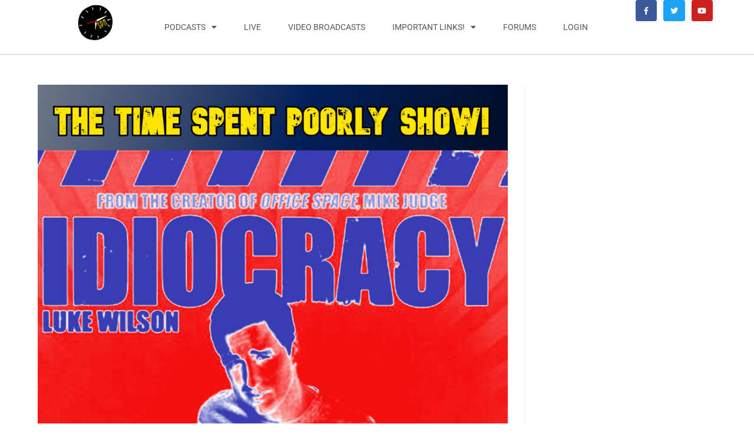

--- FILE ---
content_type: text/html; charset=UTF-8
request_url: https://timespentpoorly.com/tag/drive-in-theaters/
body_size: 14006
content:
<!DOCTYPE html>
<html class="html" lang="en-US">
<head>
	<meta charset="UTF-8">
	<link rel="profile" href="https://gmpg.org/xfn/11">

	<meta name='robots' content='index, follow, max-image-preview:large, max-snippet:-1, max-video-preview:-1' />
	<style>img:is([sizes="auto" i], [sizes^="auto," i]) { contain-intrinsic-size: 3000px 1500px }</style>
	<meta name="viewport" content="width=device-width, initial-scale=1">
	<!-- This site is optimized with the Yoast SEO plugin v25.2 - https://yoast.com/wordpress/plugins/seo/ -->
	<title>drive in theaters Archives - Time Spent Poorly Network</title>
	<link rel="canonical" href="https://timespentpoorly.com/tag/drive-in-theaters/" />
	<meta property="og:locale" content="en_US" />
	<meta property="og:type" content="article" />
	<meta property="og:title" content="drive in theaters Archives - Time Spent Poorly Network" />
	<meta property="og:url" content="https://timespentpoorly.com/tag/drive-in-theaters/" />
	<meta property="og:site_name" content="Time Spent Poorly Network" />
	<meta name="twitter:card" content="summary_large_image" />
	<meta name="twitter:site" content="@basementboyz2" />
	<script type="application/ld+json" class="yoast-schema-graph">{"@context":"https://schema.org","@graph":[{"@type":"CollectionPage","@id":"https://timespentpoorly.com/tag/drive-in-theaters/","url":"https://timespentpoorly.com/tag/drive-in-theaters/","name":"drive in theaters Archives - Time Spent Poorly Network","isPartOf":{"@id":"https://timespentpoorly.com/#website"},"primaryImageOfPage":{"@id":"https://timespentpoorly.com/tag/drive-in-theaters/#primaryimage"},"image":{"@id":"https://timespentpoorly.com/tag/drive-in-theaters/#primaryimage"},"thumbnailUrl":"https://timespentpoorly.com/wp-content/uploads/2020/06/hope-poster-1.jpg","breadcrumb":{"@id":"https://timespentpoorly.com/tag/drive-in-theaters/#breadcrumb"},"inLanguage":"en-US"},{"@type":"ImageObject","inLanguage":"en-US","@id":"https://timespentpoorly.com/tag/drive-in-theaters/#primaryimage","url":"https://timespentpoorly.com/wp-content/uploads/2020/06/hope-poster-1.jpg","contentUrl":"https://timespentpoorly.com/wp-content/uploads/2020/06/hope-poster-1.jpg","width":1080,"height":1080},{"@type":"BreadcrumbList","@id":"https://timespentpoorly.com/tag/drive-in-theaters/#breadcrumb","itemListElement":[{"@type":"ListItem","position":1,"name":"Home","item":"https://timespentpoorly.com/"},{"@type":"ListItem","position":2,"name":"drive in theaters"}]},{"@type":"WebSite","@id":"https://timespentpoorly.com/#website","url":"https://timespentpoorly.com/","name":"Time Spent Poorly","description":"Idaho&#039;s First Comedy Podcast Network","publisher":{"@id":"https://timespentpoorly.com/#organization"},"potentialAction":[{"@type":"SearchAction","target":{"@type":"EntryPoint","urlTemplate":"https://timespentpoorly.com/?s={search_term_string}"},"query-input":{"@type":"PropertyValueSpecification","valueRequired":true,"valueName":"search_term_string"}}],"inLanguage":"en-US"},{"@type":"Organization","@id":"https://timespentpoorly.com/#organization","name":"Time Spent Poorly Network","url":"https://timespentpoorly.com/","logo":{"@type":"ImageObject","inLanguage":"en-US","@id":"https://timespentpoorly.com/#/schema/logo/image/","url":"https://timespentpoorly.com/wp-content/uploads/2020/04/TSPNLOGO2.png","contentUrl":"https://timespentpoorly.com/wp-content/uploads/2020/04/TSPNLOGO2.png","width":1400,"height":1400,"caption":"Time Spent Poorly Network"},"image":{"@id":"https://timespentpoorly.com/#/schema/logo/image/"},"sameAs":["https://m.facebook.com/timespentpoorlynetwork/?tsid=0.7170411081336909&amp;amp;amp;source=result","https://x.com/basementboyz2"]}]}</script>
	<!-- / Yoast SEO plugin. -->


<link rel="alternate" type="application/rss+xml" title="Time Spent Poorly Network &raquo; Feed" href="https://timespentpoorly.com/feed/" />
<link rel="alternate" type="application/rss+xml" title="Time Spent Poorly Network &raquo; Comments Feed" href="https://timespentpoorly.com/comments/feed/" />
<link rel="alternate" type="application/rss+xml" title="Time Spent Poorly Network &raquo; drive in theaters Tag Feed" href="https://timespentpoorly.com/tag/drive-in-theaters/feed/" />
		<!-- This site uses the Google Analytics by ExactMetrics plugin v8.5.3 - Using Analytics tracking - https://www.exactmetrics.com/ -->
		<!-- Note: ExactMetrics is not currently configured on this site. The site owner needs to authenticate with Google Analytics in the ExactMetrics settings panel. -->
					<!-- No tracking code set -->
				<!-- / Google Analytics by ExactMetrics -->
		<script>
window._wpemojiSettings = {"baseUrl":"https:\/\/s.w.org\/images\/core\/emoji\/16.0.1\/72x72\/","ext":".png","svgUrl":"https:\/\/s.w.org\/images\/core\/emoji\/16.0.1\/svg\/","svgExt":".svg","source":{"concatemoji":"https:\/\/timespentpoorly.com\/wp-includes\/js\/wp-emoji-release.min.js?ver=6.8.3"}};
/*! This file is auto-generated */
!function(s,n){var o,i,e;function c(e){try{var t={supportTests:e,timestamp:(new Date).valueOf()};sessionStorage.setItem(o,JSON.stringify(t))}catch(e){}}function p(e,t,n){e.clearRect(0,0,e.canvas.width,e.canvas.height),e.fillText(t,0,0);var t=new Uint32Array(e.getImageData(0,0,e.canvas.width,e.canvas.height).data),a=(e.clearRect(0,0,e.canvas.width,e.canvas.height),e.fillText(n,0,0),new Uint32Array(e.getImageData(0,0,e.canvas.width,e.canvas.height).data));return t.every(function(e,t){return e===a[t]})}function u(e,t){e.clearRect(0,0,e.canvas.width,e.canvas.height),e.fillText(t,0,0);for(var n=e.getImageData(16,16,1,1),a=0;a<n.data.length;a++)if(0!==n.data[a])return!1;return!0}function f(e,t,n,a){switch(t){case"flag":return n(e,"\ud83c\udff3\ufe0f\u200d\u26a7\ufe0f","\ud83c\udff3\ufe0f\u200b\u26a7\ufe0f")?!1:!n(e,"\ud83c\udde8\ud83c\uddf6","\ud83c\udde8\u200b\ud83c\uddf6")&&!n(e,"\ud83c\udff4\udb40\udc67\udb40\udc62\udb40\udc65\udb40\udc6e\udb40\udc67\udb40\udc7f","\ud83c\udff4\u200b\udb40\udc67\u200b\udb40\udc62\u200b\udb40\udc65\u200b\udb40\udc6e\u200b\udb40\udc67\u200b\udb40\udc7f");case"emoji":return!a(e,"\ud83e\udedf")}return!1}function g(e,t,n,a){var r="undefined"!=typeof WorkerGlobalScope&&self instanceof WorkerGlobalScope?new OffscreenCanvas(300,150):s.createElement("canvas"),o=r.getContext("2d",{willReadFrequently:!0}),i=(o.textBaseline="top",o.font="600 32px Arial",{});return e.forEach(function(e){i[e]=t(o,e,n,a)}),i}function t(e){var t=s.createElement("script");t.src=e,t.defer=!0,s.head.appendChild(t)}"undefined"!=typeof Promise&&(o="wpEmojiSettingsSupports",i=["flag","emoji"],n.supports={everything:!0,everythingExceptFlag:!0},e=new Promise(function(e){s.addEventListener("DOMContentLoaded",e,{once:!0})}),new Promise(function(t){var n=function(){try{var e=JSON.parse(sessionStorage.getItem(o));if("object"==typeof e&&"number"==typeof e.timestamp&&(new Date).valueOf()<e.timestamp+604800&&"object"==typeof e.supportTests)return e.supportTests}catch(e){}return null}();if(!n){if("undefined"!=typeof Worker&&"undefined"!=typeof OffscreenCanvas&&"undefined"!=typeof URL&&URL.createObjectURL&&"undefined"!=typeof Blob)try{var e="postMessage("+g.toString()+"("+[JSON.stringify(i),f.toString(),p.toString(),u.toString()].join(",")+"));",a=new Blob([e],{type:"text/javascript"}),r=new Worker(URL.createObjectURL(a),{name:"wpTestEmojiSupports"});return void(r.onmessage=function(e){c(n=e.data),r.terminate(),t(n)})}catch(e){}c(n=g(i,f,p,u))}t(n)}).then(function(e){for(var t in e)n.supports[t]=e[t],n.supports.everything=n.supports.everything&&n.supports[t],"flag"!==t&&(n.supports.everythingExceptFlag=n.supports.everythingExceptFlag&&n.supports[t]);n.supports.everythingExceptFlag=n.supports.everythingExceptFlag&&!n.supports.flag,n.DOMReady=!1,n.readyCallback=function(){n.DOMReady=!0}}).then(function(){return e}).then(function(){var e;n.supports.everything||(n.readyCallback(),(e=n.source||{}).concatemoji?t(e.concatemoji):e.wpemoji&&e.twemoji&&(t(e.twemoji),t(e.wpemoji)))}))}((window,document),window._wpemojiSettings);
</script>
		<style type="text/css">

						.mejs-controls, .mejs-mediaelement {
				background: #c9c9c9 !important;
			}
			
			
						.mejs-container * {
				color: #ffffff !important;
			}
			
						.mejs-controls button {
				color: #0a0a0a !important;
			}
			
						.mejs-controls .mejs-time-rail .mejs-time-total {
				background: #0a0a0a !important;
			}
			
						.mejs-controls .mejs-time-rail .mejs-time-current {
				background: #308728 !important;
			}
			
			
			
						.mejs-controls .mejs-horizontal-volume-slider .mejs-horizontal-volume-current {
				background: #308728 !important;
			}
			
		</style>
		<style id='wp-emoji-styles-inline-css'>

	img.wp-smiley, img.emoji {
		display: inline !important;
		border: none !important;
		box-shadow: none !important;
		height: 1em !important;
		width: 1em !important;
		margin: 0 0.07em !important;
		vertical-align: -0.1em !important;
		background: none !important;
		padding: 0 !important;
	}
</style>
<link rel='stylesheet' id='wp-block-library-css' href='https://timespentpoorly.com/wp-includes/css/dist/block-library/style.min.css?ver=6.8.3' media='all' />
<style id='wp-block-library-theme-inline-css'>
.wp-block-audio :where(figcaption){color:#555;font-size:13px;text-align:center}.is-dark-theme .wp-block-audio :where(figcaption){color:#ffffffa6}.wp-block-audio{margin:0 0 1em}.wp-block-code{border:1px solid #ccc;border-radius:4px;font-family:Menlo,Consolas,monaco,monospace;padding:.8em 1em}.wp-block-embed :where(figcaption){color:#555;font-size:13px;text-align:center}.is-dark-theme .wp-block-embed :where(figcaption){color:#ffffffa6}.wp-block-embed{margin:0 0 1em}.blocks-gallery-caption{color:#555;font-size:13px;text-align:center}.is-dark-theme .blocks-gallery-caption{color:#ffffffa6}:root :where(.wp-block-image figcaption){color:#555;font-size:13px;text-align:center}.is-dark-theme :root :where(.wp-block-image figcaption){color:#ffffffa6}.wp-block-image{margin:0 0 1em}.wp-block-pullquote{border-bottom:4px solid;border-top:4px solid;color:currentColor;margin-bottom:1.75em}.wp-block-pullquote cite,.wp-block-pullquote footer,.wp-block-pullquote__citation{color:currentColor;font-size:.8125em;font-style:normal;text-transform:uppercase}.wp-block-quote{border-left:.25em solid;margin:0 0 1.75em;padding-left:1em}.wp-block-quote cite,.wp-block-quote footer{color:currentColor;font-size:.8125em;font-style:normal;position:relative}.wp-block-quote:where(.has-text-align-right){border-left:none;border-right:.25em solid;padding-left:0;padding-right:1em}.wp-block-quote:where(.has-text-align-center){border:none;padding-left:0}.wp-block-quote.is-large,.wp-block-quote.is-style-large,.wp-block-quote:where(.is-style-plain){border:none}.wp-block-search .wp-block-search__label{font-weight:700}.wp-block-search__button{border:1px solid #ccc;padding:.375em .625em}:where(.wp-block-group.has-background){padding:1.25em 2.375em}.wp-block-separator.has-css-opacity{opacity:.4}.wp-block-separator{border:none;border-bottom:2px solid;margin-left:auto;margin-right:auto}.wp-block-separator.has-alpha-channel-opacity{opacity:1}.wp-block-separator:not(.is-style-wide):not(.is-style-dots){width:100px}.wp-block-separator.has-background:not(.is-style-dots){border-bottom:none;height:1px}.wp-block-separator.has-background:not(.is-style-wide):not(.is-style-dots){height:2px}.wp-block-table{margin:0 0 1em}.wp-block-table td,.wp-block-table th{word-break:normal}.wp-block-table :where(figcaption){color:#555;font-size:13px;text-align:center}.is-dark-theme .wp-block-table :where(figcaption){color:#ffffffa6}.wp-block-video :where(figcaption){color:#555;font-size:13px;text-align:center}.is-dark-theme .wp-block-video :where(figcaption){color:#ffffffa6}.wp-block-video{margin:0 0 1em}:root :where(.wp-block-template-part.has-background){margin-bottom:0;margin-top:0;padding:1.25em 2.375em}
</style>
<style id='classic-theme-styles-inline-css'>
/*! This file is auto-generated */
.wp-block-button__link{color:#fff;background-color:#32373c;border-radius:9999px;box-shadow:none;text-decoration:none;padding:calc(.667em + 2px) calc(1.333em + 2px);font-size:1.125em}.wp-block-file__button{background:#32373c;color:#fff;text-decoration:none}
</style>
<style id='create-block-castos-transcript-style-inline-css'>
:root{--castos-transcript--panel-bg:#f3f3f4}.ssp-transcript input[type=checkbox]{opacity:0;position:absolute;z-index:-1}.ssp-transcript .row{display:flex}.ssp-transcript .row .col{flex:1}.ssp-transcript .tabs{overflow:hidden}.ssp-transcript .tab{overflow:hidden;width:100%}.ssp-transcript .tab-label{background:var(--castos-transcript--panel-bg);cursor:pointer;display:flex;font-weight:700;justify-content:space-between;margin:0;padding:1em}.ssp-transcript .tab-label:hover{filter:brightness(95%)}.ssp-transcript .tab-label:after{content:"❯";text-align:center;transition:all .35s;width:1em}.ssp-transcript .tab-content{background:#fff;max-height:0;padding:0 1em;transition:all .35s}.ssp-transcript .tab-close{background:var(--castos-transcript--panel-bg);cursor:pointer;display:flex;font-size:.75em;justify-content:flex-end;padding:1em}.ssp-transcript .tab-close:hover,.ssp-transcript input:checked+.tab-label{filter:brightness(95%)}.ssp-transcript input:checked+.tab-label:after{transform:rotate(90deg)}.ssp-transcript input:checked~.tab-content{max-height:none;padding:1em}

</style>
<style id='global-styles-inline-css'>
:root{--wp--preset--aspect-ratio--square: 1;--wp--preset--aspect-ratio--4-3: 4/3;--wp--preset--aspect-ratio--3-4: 3/4;--wp--preset--aspect-ratio--3-2: 3/2;--wp--preset--aspect-ratio--2-3: 2/3;--wp--preset--aspect-ratio--16-9: 16/9;--wp--preset--aspect-ratio--9-16: 9/16;--wp--preset--color--black: #000000;--wp--preset--color--cyan-bluish-gray: #abb8c3;--wp--preset--color--white: #ffffff;--wp--preset--color--pale-pink: #f78da7;--wp--preset--color--vivid-red: #cf2e2e;--wp--preset--color--luminous-vivid-orange: #ff6900;--wp--preset--color--luminous-vivid-amber: #fcb900;--wp--preset--color--light-green-cyan: #7bdcb5;--wp--preset--color--vivid-green-cyan: #00d084;--wp--preset--color--pale-cyan-blue: #8ed1fc;--wp--preset--color--vivid-cyan-blue: #0693e3;--wp--preset--color--vivid-purple: #9b51e0;--wp--preset--gradient--vivid-cyan-blue-to-vivid-purple: linear-gradient(135deg,rgba(6,147,227,1) 0%,rgb(155,81,224) 100%);--wp--preset--gradient--light-green-cyan-to-vivid-green-cyan: linear-gradient(135deg,rgb(122,220,180) 0%,rgb(0,208,130) 100%);--wp--preset--gradient--luminous-vivid-amber-to-luminous-vivid-orange: linear-gradient(135deg,rgba(252,185,0,1) 0%,rgba(255,105,0,1) 100%);--wp--preset--gradient--luminous-vivid-orange-to-vivid-red: linear-gradient(135deg,rgba(255,105,0,1) 0%,rgb(207,46,46) 100%);--wp--preset--gradient--very-light-gray-to-cyan-bluish-gray: linear-gradient(135deg,rgb(238,238,238) 0%,rgb(169,184,195) 100%);--wp--preset--gradient--cool-to-warm-spectrum: linear-gradient(135deg,rgb(74,234,220) 0%,rgb(151,120,209) 20%,rgb(207,42,186) 40%,rgb(238,44,130) 60%,rgb(251,105,98) 80%,rgb(254,248,76) 100%);--wp--preset--gradient--blush-light-purple: linear-gradient(135deg,rgb(255,206,236) 0%,rgb(152,150,240) 100%);--wp--preset--gradient--blush-bordeaux: linear-gradient(135deg,rgb(254,205,165) 0%,rgb(254,45,45) 50%,rgb(107,0,62) 100%);--wp--preset--gradient--luminous-dusk: linear-gradient(135deg,rgb(255,203,112) 0%,rgb(199,81,192) 50%,rgb(65,88,208) 100%);--wp--preset--gradient--pale-ocean: linear-gradient(135deg,rgb(255,245,203) 0%,rgb(182,227,212) 50%,rgb(51,167,181) 100%);--wp--preset--gradient--electric-grass: linear-gradient(135deg,rgb(202,248,128) 0%,rgb(113,206,126) 100%);--wp--preset--gradient--midnight: linear-gradient(135deg,rgb(2,3,129) 0%,rgb(40,116,252) 100%);--wp--preset--font-size--small: 13px;--wp--preset--font-size--medium: 20px;--wp--preset--font-size--large: 36px;--wp--preset--font-size--x-large: 42px;--wp--preset--spacing--20: 0.44rem;--wp--preset--spacing--30: 0.67rem;--wp--preset--spacing--40: 1rem;--wp--preset--spacing--50: 1.5rem;--wp--preset--spacing--60: 2.25rem;--wp--preset--spacing--70: 3.38rem;--wp--preset--spacing--80: 5.06rem;--wp--preset--shadow--natural: 6px 6px 9px rgba(0, 0, 0, 0.2);--wp--preset--shadow--deep: 12px 12px 50px rgba(0, 0, 0, 0.4);--wp--preset--shadow--sharp: 6px 6px 0px rgba(0, 0, 0, 0.2);--wp--preset--shadow--outlined: 6px 6px 0px -3px rgba(255, 255, 255, 1), 6px 6px rgba(0, 0, 0, 1);--wp--preset--shadow--crisp: 6px 6px 0px rgba(0, 0, 0, 1);}:where(.is-layout-flex){gap: 0.5em;}:where(.is-layout-grid){gap: 0.5em;}body .is-layout-flex{display: flex;}.is-layout-flex{flex-wrap: wrap;align-items: center;}.is-layout-flex > :is(*, div){margin: 0;}body .is-layout-grid{display: grid;}.is-layout-grid > :is(*, div){margin: 0;}:where(.wp-block-columns.is-layout-flex){gap: 2em;}:where(.wp-block-columns.is-layout-grid){gap: 2em;}:where(.wp-block-post-template.is-layout-flex){gap: 1.25em;}:where(.wp-block-post-template.is-layout-grid){gap: 1.25em;}.has-black-color{color: var(--wp--preset--color--black) !important;}.has-cyan-bluish-gray-color{color: var(--wp--preset--color--cyan-bluish-gray) !important;}.has-white-color{color: var(--wp--preset--color--white) !important;}.has-pale-pink-color{color: var(--wp--preset--color--pale-pink) !important;}.has-vivid-red-color{color: var(--wp--preset--color--vivid-red) !important;}.has-luminous-vivid-orange-color{color: var(--wp--preset--color--luminous-vivid-orange) !important;}.has-luminous-vivid-amber-color{color: var(--wp--preset--color--luminous-vivid-amber) !important;}.has-light-green-cyan-color{color: var(--wp--preset--color--light-green-cyan) !important;}.has-vivid-green-cyan-color{color: var(--wp--preset--color--vivid-green-cyan) !important;}.has-pale-cyan-blue-color{color: var(--wp--preset--color--pale-cyan-blue) !important;}.has-vivid-cyan-blue-color{color: var(--wp--preset--color--vivid-cyan-blue) !important;}.has-vivid-purple-color{color: var(--wp--preset--color--vivid-purple) !important;}.has-black-background-color{background-color: var(--wp--preset--color--black) !important;}.has-cyan-bluish-gray-background-color{background-color: var(--wp--preset--color--cyan-bluish-gray) !important;}.has-white-background-color{background-color: var(--wp--preset--color--white) !important;}.has-pale-pink-background-color{background-color: var(--wp--preset--color--pale-pink) !important;}.has-vivid-red-background-color{background-color: var(--wp--preset--color--vivid-red) !important;}.has-luminous-vivid-orange-background-color{background-color: var(--wp--preset--color--luminous-vivid-orange) !important;}.has-luminous-vivid-amber-background-color{background-color: var(--wp--preset--color--luminous-vivid-amber) !important;}.has-light-green-cyan-background-color{background-color: var(--wp--preset--color--light-green-cyan) !important;}.has-vivid-green-cyan-background-color{background-color: var(--wp--preset--color--vivid-green-cyan) !important;}.has-pale-cyan-blue-background-color{background-color: var(--wp--preset--color--pale-cyan-blue) !important;}.has-vivid-cyan-blue-background-color{background-color: var(--wp--preset--color--vivid-cyan-blue) !important;}.has-vivid-purple-background-color{background-color: var(--wp--preset--color--vivid-purple) !important;}.has-black-border-color{border-color: var(--wp--preset--color--black) !important;}.has-cyan-bluish-gray-border-color{border-color: var(--wp--preset--color--cyan-bluish-gray) !important;}.has-white-border-color{border-color: var(--wp--preset--color--white) !important;}.has-pale-pink-border-color{border-color: var(--wp--preset--color--pale-pink) !important;}.has-vivid-red-border-color{border-color: var(--wp--preset--color--vivid-red) !important;}.has-luminous-vivid-orange-border-color{border-color: var(--wp--preset--color--luminous-vivid-orange) !important;}.has-luminous-vivid-amber-border-color{border-color: var(--wp--preset--color--luminous-vivid-amber) !important;}.has-light-green-cyan-border-color{border-color: var(--wp--preset--color--light-green-cyan) !important;}.has-vivid-green-cyan-border-color{border-color: var(--wp--preset--color--vivid-green-cyan) !important;}.has-pale-cyan-blue-border-color{border-color: var(--wp--preset--color--pale-cyan-blue) !important;}.has-vivid-cyan-blue-border-color{border-color: var(--wp--preset--color--vivid-cyan-blue) !important;}.has-vivid-purple-border-color{border-color: var(--wp--preset--color--vivid-purple) !important;}.has-vivid-cyan-blue-to-vivid-purple-gradient-background{background: var(--wp--preset--gradient--vivid-cyan-blue-to-vivid-purple) !important;}.has-light-green-cyan-to-vivid-green-cyan-gradient-background{background: var(--wp--preset--gradient--light-green-cyan-to-vivid-green-cyan) !important;}.has-luminous-vivid-amber-to-luminous-vivid-orange-gradient-background{background: var(--wp--preset--gradient--luminous-vivid-amber-to-luminous-vivid-orange) !important;}.has-luminous-vivid-orange-to-vivid-red-gradient-background{background: var(--wp--preset--gradient--luminous-vivid-orange-to-vivid-red) !important;}.has-very-light-gray-to-cyan-bluish-gray-gradient-background{background: var(--wp--preset--gradient--very-light-gray-to-cyan-bluish-gray) !important;}.has-cool-to-warm-spectrum-gradient-background{background: var(--wp--preset--gradient--cool-to-warm-spectrum) !important;}.has-blush-light-purple-gradient-background{background: var(--wp--preset--gradient--blush-light-purple) !important;}.has-blush-bordeaux-gradient-background{background: var(--wp--preset--gradient--blush-bordeaux) !important;}.has-luminous-dusk-gradient-background{background: var(--wp--preset--gradient--luminous-dusk) !important;}.has-pale-ocean-gradient-background{background: var(--wp--preset--gradient--pale-ocean) !important;}.has-electric-grass-gradient-background{background: var(--wp--preset--gradient--electric-grass) !important;}.has-midnight-gradient-background{background: var(--wp--preset--gradient--midnight) !important;}.has-small-font-size{font-size: var(--wp--preset--font-size--small) !important;}.has-medium-font-size{font-size: var(--wp--preset--font-size--medium) !important;}.has-large-font-size{font-size: var(--wp--preset--font-size--large) !important;}.has-x-large-font-size{font-size: var(--wp--preset--font-size--x-large) !important;}
:where(.wp-block-post-template.is-layout-flex){gap: 1.25em;}:where(.wp-block-post-template.is-layout-grid){gap: 1.25em;}
:where(.wp-block-columns.is-layout-flex){gap: 2em;}:where(.wp-block-columns.is-layout-grid){gap: 2em;}
:root :where(.wp-block-pullquote){font-size: 1.5em;line-height: 1.6;}
</style>
<link rel='stylesheet' id='titan-adminbar-styles-css' href='https://timespentpoorly.com/wp-content/plugins/anti-spam/assets/css/admin-bar.css?ver=7.3.5' media='all' />
<link rel='stylesheet' id='dashicons-css' href='https://timespentpoorly.com/wp-includes/css/dashicons.min.css?ver=6.8.3' media='all' />
<link rel='stylesheet' id='media_player_style_kit-frontend-css' href='https://timespentpoorly.com/wp-content/plugins/media-player-style-kit/assets/css/frontend.css?ver=1.0.1' media='all' />
<link rel='stylesheet' id='wpemfb-lightbox-css' href='https://timespentpoorly.com/wp-content/plugins/wp-embed-facebook/templates/lightbox/css/lightbox.css?ver=3.1.2' media='all' />
<link rel='stylesheet' id='font-awesome-css' href='https://timespentpoorly.com/wp-content/themes/oceanwp/assets/fonts/fontawesome/css/all.min.css?ver=6.4.2' media='all' />
<link rel='stylesheet' id='simple-line-icons-css' href='https://timespentpoorly.com/wp-content/themes/oceanwp/assets/css/third/simple-line-icons.min.css?ver=2.4.0' media='all' />
<link rel='stylesheet' id='oceanwp-style-css' href='https://timespentpoorly.com/wp-content/themes/oceanwp/assets/css/style.min.css?ver=3.5.3' media='all' />
<link rel='stylesheet' id='element-ui-css' href='https://timespentpoorly.com/wp-content/plugins/webinane-commerce/assets/css/element-ui.css?ver=2.2.1' media='all' />
<link rel='stylesheet' id='wpcm-bootstrap-css' href='https://timespentpoorly.com/wp-content/plugins/webinane-commerce/assets/css/bootstrap.min.css?ver=2.2.1' media='all' />
<link rel='stylesheet' id='wpcommerce_main-css' href='https://timespentpoorly.com/wp-content/plugins/webinane-commerce/assets/css/main.css?ver=2.2.1' media='all' />
<link rel='stylesheet' id='wpcommerce_style-css' href='https://timespentpoorly.com/wp-content/plugins/webinane-commerce/assets/css/style.css?ver=2.2.1' media='all' />
<link rel='stylesheet' id='wpcommerce_responsive-css' href='https://timespentpoorly.com/wp-content/plugins/webinane-commerce/assets/css/responsive.css?ver=2.2.1' media='all' />
<link rel='stylesheet' id='elementor-frontend-css' href='https://timespentpoorly.com/wp-content/plugins/elementor/assets/css/frontend.min.css?ver=3.29.0' media='all' />
<link rel='stylesheet' id='widget-image-css' href='https://timespentpoorly.com/wp-content/plugins/elementor/assets/css/widget-image.min.css?ver=3.29.0' media='all' />
<link rel='stylesheet' id='widget-nav-menu-css' href='https://timespentpoorly.com/wp-content/plugins/elementor-pro/assets/css/widget-nav-menu.min.css?ver=3.29.0' media='all' />
<link rel='stylesheet' id='widget-social-icons-css' href='https://timespentpoorly.com/wp-content/plugins/elementor/assets/css/widget-social-icons.min.css?ver=3.29.0' media='all' />
<link rel='stylesheet' id='e-apple-webkit-css' href='https://timespentpoorly.com/wp-content/plugins/elementor/assets/css/conditionals/apple-webkit.min.css?ver=3.29.0' media='all' />
<link rel='stylesheet' id='e-sticky-css' href='https://timespentpoorly.com/wp-content/plugins/elementor-pro/assets/css/modules/sticky.min.css?ver=3.29.0' media='all' />
<link rel='stylesheet' id='elementor-icons-css' href='https://timespentpoorly.com/wp-content/plugins/elementor/assets/lib/eicons/css/elementor-icons.min.css?ver=5.40.0' media='all' />
<link rel='stylesheet' id='elementor-post-3099-css' href='https://timespentpoorly.com/wp-content/uploads/elementor/css/post-3099.css?ver=1748375973' media='all' />
<link rel='stylesheet' id='font-awesome-5-all-css' href='https://timespentpoorly.com/wp-content/plugins/elementor/assets/lib/font-awesome/css/all.min.css?ver=3.29.0' media='all' />
<link rel='stylesheet' id='font-awesome-4-shim-css' href='https://timespentpoorly.com/wp-content/plugins/elementor/assets/lib/font-awesome/css/v4-shims.min.css?ver=3.29.0' media='all' />
<link rel='stylesheet' id='elementor-post-1140-css' href='https://timespentpoorly.com/wp-content/uploads/elementor/css/post-1140.css?ver=1748375973' media='all' />
<link rel='stylesheet' id='ssp-castos-player-css' href='https://timespentpoorly.com/wp-content/plugins/seriously-simple-podcasting/assets/css/castos-player.min.css?ver=3.10.3' media='all' />
<link rel='stylesheet' id='ssp-subscribe-buttons-css' href='https://timespentpoorly.com/wp-content/plugins/seriously-simple-podcasting/assets/css/subscribe-buttons.css?ver=3.10.3' media='all' />
<link rel='stylesheet' id='__EPYT__style-css' href='https://timespentpoorly.com/wp-content/plugins/youtube-embed-plus/styles/ytprefs.min.css?ver=14.2.2' media='all' />
<style id='__EPYT__style-inline-css'>

                .epyt-gallery-thumb {
                        width: 25%;
                }
                
</style>
<link rel='stylesheet' id='elementor-gf-local-roboto-css' href='https://timespentpoorly.com/wp-content/uploads/elementor/google-fonts/css/roboto.css?ver=1748375958' media='all' />
<link rel='stylesheet' id='elementor-gf-local-robotoslab-css' href='https://timespentpoorly.com/wp-content/uploads/elementor/google-fonts/css/robotoslab.css?ver=1748375970' media='all' />
<link rel='stylesheet' id='elementor-icons-shared-0-css' href='https://timespentpoorly.com/wp-content/plugins/elementor/assets/lib/font-awesome/css/fontawesome.min.css?ver=5.15.3' media='all' />
<link rel='stylesheet' id='elementor-icons-fa-solid-css' href='https://timespentpoorly.com/wp-content/plugins/elementor/assets/lib/font-awesome/css/solid.min.css?ver=5.15.3' media='all' />
<link rel='stylesheet' id='elementor-icons-fa-brands-css' href='https://timespentpoorly.com/wp-content/plugins/elementor/assets/lib/font-awesome/css/brands.min.css?ver=5.15.3' media='all' />
<script id="jquery-core-js-extra">
var wpcm_data = {"ajaxurl":"https:\/\/timespentpoorly.com\/wp-admin\/admin-ajax.php","nonce":"0151f0adac","ajax_action":"_wpcm_ajax"};
</script>
<script src="https://timespentpoorly.com/wp-includes/js/jquery/jquery.min.js?ver=3.7.1" id="jquery-core-js"></script>
<script src="https://timespentpoorly.com/wp-includes/js/jquery/jquery-migrate.min.js?ver=3.4.1" id="jquery-migrate-js"></script>
<script src="https://timespentpoorly.com/wp-content/plugins/wp-embed-facebook/templates/lightbox/js/lightbox.min.js?ver=3.1.2" id="wpemfb-lightbox-js"></script>
<script id="wpemfb-fbjs-js-extra">
var WEF = {"local":"en_US","version":"v3.2","fb_id":"","comments_nonce":"aed42b2037"};
</script>
<script src="https://timespentpoorly.com/wp-content/plugins/wp-embed-facebook/inc/js/fb.min.js?ver=3.1.2" id="wpemfb-fbjs-js"></script>
<script src="https://timespentpoorly.com/wp-content/plugins/elementor/assets/lib/font-awesome/js/v4-shims.min.js?ver=3.29.0" id="font-awesome-4-shim-js"></script>
<script id="__ytprefs__-js-extra">
var _EPYT_ = {"ajaxurl":"https:\/\/timespentpoorly.com\/wp-admin\/admin-ajax.php","security":"6c8a259c68","gallery_scrolloffset":"20","eppathtoscripts":"https:\/\/timespentpoorly.com\/wp-content\/plugins\/youtube-embed-plus\/scripts\/","eppath":"https:\/\/timespentpoorly.com\/wp-content\/plugins\/youtube-embed-plus\/","epresponsiveselector":"[\"iframe.__youtube_prefs__\",\"iframe[src*='youtube.com']\",\"iframe[src*='youtube-nocookie.com']\",\"iframe[data-ep-src*='youtube.com']\",\"iframe[data-ep-src*='youtube-nocookie.com']\",\"iframe[data-ep-gallerysrc*='youtube.com']\"]","epdovol":"1","version":"14.2.2","evselector":"iframe.__youtube_prefs__[src], iframe[src*=\"youtube.com\/embed\/\"], iframe[src*=\"youtube-nocookie.com\/embed\/\"]","ajax_compat":"","maxres_facade":"eager","ytapi_load":"light","pause_others":"","stopMobileBuffer":"1","facade_mode":"","not_live_on_channel":""};
</script>
<script src="https://timespentpoorly.com/wp-content/plugins/youtube-embed-plus/scripts/ytprefs.min.js?ver=14.2.2" id="__ytprefs__-js"></script>
<link rel="https://api.w.org/" href="https://timespentpoorly.com/wp-json/" /><link rel="alternate" title="JSON" type="application/json" href="https://timespentpoorly.com/wp-json/wp/v2/tags/1674" /><link rel="EditURI" type="application/rsd+xml" title="RSD" href="https://timespentpoorly.com/xmlrpc.php?rsd" />
<meta name="generator" content="WordPress 6.8.3" />
<meta name="generator" content="Seriously Simple Podcasting 3.10.3" />

<link rel="alternate" type="application/rss+xml" title="Podcast RSS feed" href="https://timespentpoorly.com/feed/podcast" />

<meta name="generator" content="Elementor 3.29.0; features: additional_custom_breakpoints, e_local_google_fonts; settings: css_print_method-external, google_font-enabled, font_display-auto">
			<style>
				.e-con.e-parent:nth-of-type(n+4):not(.e-lazyloaded):not(.e-no-lazyload),
				.e-con.e-parent:nth-of-type(n+4):not(.e-lazyloaded):not(.e-no-lazyload) * {
					background-image: none !important;
				}
				@media screen and (max-height: 1024px) {
					.e-con.e-parent:nth-of-type(n+3):not(.e-lazyloaded):not(.e-no-lazyload),
					.e-con.e-parent:nth-of-type(n+3):not(.e-lazyloaded):not(.e-no-lazyload) * {
						background-image: none !important;
					}
				}
				@media screen and (max-height: 640px) {
					.e-con.e-parent:nth-of-type(n+2):not(.e-lazyloaded):not(.e-no-lazyload),
					.e-con.e-parent:nth-of-type(n+2):not(.e-lazyloaded):not(.e-no-lazyload) * {
						background-image: none !important;
					}
				}
			</style>
			<link rel="icon" href="https://timespentpoorly.com/wp-content/uploads/2020/04/tspnicon.png" sizes="32x32" />
<link rel="icon" href="https://timespentpoorly.com/wp-content/uploads/2020/04/tspnicon.png" sizes="192x192" />
<link rel="apple-touch-icon" href="https://timespentpoorly.com/wp-content/uploads/2020/04/tspnicon.png" />
<meta name="msapplication-TileImage" content="https://timespentpoorly.com/wp-content/uploads/2020/04/tspnicon.png" />
<!-- OceanWP CSS -->
<style type="text/css">
/* Header CSS */#site-logo #site-logo-inner,.oceanwp-social-menu .social-menu-inner,#site-header.full_screen-header .menu-bar-inner,.after-header-content .after-header-content-inner{height:80px}#site-navigation-wrap .dropdown-menu >li >a,.oceanwp-mobile-menu-icon a,.mobile-menu-close,.after-header-content-inner >a{line-height:80px}#site-header.has-header-media .overlay-header-media{background-color:rgba(10,10,10,0.3)}#site-logo a.site-logo-text{color:#0a0a0a}#site-logo a.site-logo-text:hover{color:#c1c1c1}#site-navigation-wrap .dropdown-menu >li >a{padding:0 11px}#site-navigation-wrap .dropdown-menu >li >a,.oceanwp-mobile-menu-icon a,#searchform-header-replace-close{color:#0a0a0a}#site-navigation-wrap .dropdown-menu >li >a .owp-icon use,.oceanwp-mobile-menu-icon a .owp-icon use,#searchform-header-replace-close .owp-icon use{stroke:#0a0a0a}#site-navigation-wrap .dropdown-menu >li >a:hover,.oceanwp-mobile-menu-icon a:hover,#searchform-header-replace-close:hover{color:#c1c1c1}#site-navigation-wrap .dropdown-menu >li >a:hover .owp-icon use,.oceanwp-mobile-menu-icon a:hover .owp-icon use,#searchform-header-replace-close:hover .owp-icon use{stroke:#c1c1c1}#site-navigation-wrap .dropdown-menu >.current-menu-item >a,#site-navigation-wrap .dropdown-menu >.current-menu-ancestor >a,#site-navigation-wrap .dropdown-menu >.current-menu-item >a:hover,#site-navigation-wrap .dropdown-menu >.current-menu-ancestor >a:hover{color:#c1c1c1}#site-navigation-wrap .dropdown-menu >li >a{background-color:#ffffff}#site-navigation-wrap .dropdown-menu >li >a:hover,#site-navigation-wrap .dropdown-menu >li.sfHover >a{background-color:#ffffff}.oceanwp-social-menu ul li a,.oceanwp-social-menu .colored ul li a,.oceanwp-social-menu .minimal ul li a,.oceanwp-social-menu .dark ul li a{font-size:11px}.oceanwp-social-menu ul li a .owp-icon,.oceanwp-social-menu .colored ul li a .owp-icon,.oceanwp-social-menu .minimal ul li a .owp-icon,.oceanwp-social-menu .dark ul li a .owp-icon{width:11px;height:11px}/* Top Bar CSS */#top-bar-social li a{color:#1e73be}#top-bar-social li a .owp-icon use{stroke:#1e73be}/* Typography CSS */#site-logo a.site-logo-text{font-size:24px;text-transform:uppercase}#site-navigation-wrap .dropdown-menu >li >a,#site-header.full_screen-header .fs-dropdown-menu >li >a,#site-header.top-header #site-navigation-wrap .dropdown-menu >li >a,#site-header.center-header #site-navigation-wrap .dropdown-menu >li >a,#site-header.medium-header #site-navigation-wrap .dropdown-menu >li >a,.oceanwp-mobile-menu-icon a{letter-spacing:1.9px;text-transform:uppercase}
</style></head>

<body class="archive tag tag-drive-in-theaters tag-1674 wp-custom-logo wp-embed-responsive wp-theme-oceanwp oceanwp-theme dropdown-mobile default-breakpoint has-sidebar content-right-sidebar page-header-disabled has-breadcrumbs elementor-default elementor-kit-3099" itemscope="itemscope" itemtype="https://schema.org/Blog">

	
	
	<div id="outer-wrap" class="site clr">

		<a class="skip-link screen-reader-text" href="#main">Skip to content</a>

		
		<div id="wrap" class="clr">

			
			
<header id="site-header" class="effect-four clr" data-height="80" itemscope="itemscope" itemtype="https://schema.org/WPHeader" role="banner">

			<div data-elementor-type="header" data-elementor-id="1140" class="elementor elementor-1140 elementor-bc-flex-widget elementor-location-header" data-elementor-post-type="elementor_library">
					<section class="elementor-section elementor-top-section elementor-element elementor-element-78bd102 elementor-section-content-middle elementor-section-boxed elementor-section-height-default elementor-section-height-default" data-id="78bd102" data-element_type="section" data-settings="{&quot;background_background&quot;:&quot;classic&quot;,&quot;sticky&quot;:&quot;yes&quot;,&quot;sticky_on&quot;:[&quot;desktop&quot;,&quot;tablet&quot;,&quot;mobile&quot;],&quot;sticky_offset&quot;:0,&quot;sticky_effects_offset&quot;:0,&quot;sticky_anchor_link_offset&quot;:0}">
						<div class="elementor-container elementor-column-gap-no">
					<div class="elementor-column elementor-col-25 elementor-top-column elementor-element elementor-element-3ffcfbea" data-id="3ffcfbea" data-element_type="column">
			<div class="elementor-widget-wrap elementor-element-populated">
						<div class="elementor-element elementor-element-7d3f94e0 elementor-widget elementor-widget-theme-site-logo elementor-widget-image" data-id="7d3f94e0" data-element_type="widget" data-widget_type="theme-site-logo.default">
				<div class="elementor-widget-container">
											<a href="https://timespentpoorly.com">
			<img width="150" height="150" src="https://timespentpoorly.com/wp-content/uploads/2020/04/TSPNLOGO2.png" class="attachment-thumbnail size-thumbnail wp-image-3240" alt="" />				</a>
											</div>
				</div>
					</div>
		</div>
				<div class="elementor-column elementor-col-50 elementor-top-column elementor-element elementor-element-3e5c427b" data-id="3e5c427b" data-element_type="column">
			<div class="elementor-widget-wrap elementor-element-populated">
						<div class="elementor-element elementor-element-38520267 elementor-nav-menu__align-center elementor-nav-menu--stretch elementor-nav-menu--dropdown-tablet elementor-nav-menu__text-align-aside elementor-nav-menu--toggle elementor-nav-menu--burger elementor-widget elementor-widget-nav-menu" data-id="38520267" data-element_type="widget" data-settings="{&quot;full_width&quot;:&quot;stretch&quot;,&quot;layout&quot;:&quot;horizontal&quot;,&quot;submenu_icon&quot;:{&quot;value&quot;:&quot;&lt;i class=\&quot;fas fa-caret-down\&quot;&gt;&lt;\/i&gt;&quot;,&quot;library&quot;:&quot;fa-solid&quot;},&quot;toggle&quot;:&quot;burger&quot;}" data-widget_type="nav-menu.default">
				<div class="elementor-widget-container">
								<nav aria-label="Menu" class="elementor-nav-menu--main elementor-nav-menu__container elementor-nav-menu--layout-horizontal e--pointer-underline e--animation-slide">
				<ul id="menu-1-38520267" class="elementor-nav-menu"><li class="menu-item menu-item-type-post_type menu-item-object-page menu-item-has-children menu-item-234"><a href="https://timespentpoorly.com/podcasts/" class="elementor-item">Podcasts</a>
<ul class="sub-menu elementor-nav-menu--dropdown">
	<li class="menu-item menu-item-type-post_type menu-item-object-page menu-item-240"><a href="https://timespentpoorly.com/podcasts/time-spent-poorly/" class="elementor-sub-item">The Time Spent Poorly Show!</a></li>
	<li class="menu-item menu-item-type-post_type menu-item-object-page menu-item-769"><a href="https://timespentpoorly.com/podcasts/sports-program-tspn/" class="elementor-sub-item">The Sports Program on TSPN</a></li>
	<li class="menu-item menu-item-type-post_type menu-item-object-page menu-item-3644"><a href="https://timespentpoorly.com/podcasts/smartmark-wrasslin-radio/" class="elementor-sub-item">Smartmark Wrasslin Radio</a></li>
	<li class="menu-item menu-item-type-post_type menu-item-object-page menu-item-1667"><a href="https://timespentpoorly.com/podcasts/the-sports-show-with-andrew-k/" class="elementor-sub-item">King Sports with Andrew K.</a></li>
	<li class="menu-item menu-item-type-post_type menu-item-object-page menu-item-2026"><a href="https://timespentpoorly.com/podcasts/human-guides-by-peter-brill/" class="elementor-sub-item">Human Guides by Peter Brill</a></li>
	<li class="menu-item menu-item-type-post_type menu-item-object-page menu-item-2134"><a href="https://timespentpoorly.com/podcasts/basement-boyz-2-2/" class="elementor-sub-item">Friendish</a></li>
	<li class="menu-item menu-item-type-post_type menu-item-object-page menu-item-1806"><a href="https://timespentpoorly.com/podcasts/hangin-10-with-cam/" class="elementor-sub-item">Hangin&#8217; 10 With Cam</a></li>
	<li class="menu-item menu-item-type-post_type menu-item-object-page menu-item-1805"><a href="https://timespentpoorly.com/podcasts/stranger-show/" class="elementor-sub-item">Stranger Show</a></li>
</ul>
</li>
<li class="menu-item menu-item-type-post_type menu-item-object-page menu-item-2230"><a href="https://timespentpoorly.com/live/" class="elementor-item">LIVE</a></li>
<li class="menu-item menu-item-type-post_type menu-item-object-page menu-item-2043"><a href="https://timespentpoorly.com/videos/" class="elementor-item">Video Broadcasts</a></li>
<li class="menu-item menu-item-type-post_type menu-item-object-page menu-item-has-children menu-item-237"><a href="https://timespentpoorly.com/articles/" class="elementor-item">Important Links!</a>
<ul class="sub-menu elementor-nav-menu--dropdown">
	<li class="menu-item menu-item-type-post_type menu-item-object-page menu-item-1029"><a href="https://timespentpoorly.com/articles/blog/" class="elementor-sub-item">Blog</a></li>
	<li class="menu-item menu-item-type-post_type menu-item-object-page menu-item-1030"><a href="https://timespentpoorly.com/articles/reviews/" class="elementor-sub-item">Reviews</a></li>
</ul>
</li>
<li class="menu-item menu-item-type-post_type menu-item-object-page menu-item-238"><a href="https://timespentpoorly.com/forums/" class="elementor-item">Forums</a></li>
<li class="menu-item menu-item-type-post_type menu-item-object-page menu-item-1430"><a href="https://timespentpoorly.com/login/" class="elementor-item">Login</a></li>
</ul>			</nav>
					<div class="elementor-menu-toggle" role="button" tabindex="0" aria-label="Menu Toggle" aria-expanded="false">
			<i aria-hidden="true" role="presentation" class="elementor-menu-toggle__icon--open eicon-menu-bar"></i><i aria-hidden="true" role="presentation" class="elementor-menu-toggle__icon--close eicon-close"></i>		</div>
					<nav class="elementor-nav-menu--dropdown elementor-nav-menu__container" aria-hidden="true">
				<ul id="menu-2-38520267" class="elementor-nav-menu"><li class="menu-item menu-item-type-post_type menu-item-object-page menu-item-has-children menu-item-234"><a href="https://timespentpoorly.com/podcasts/" class="elementor-item" tabindex="-1">Podcasts</a>
<ul class="sub-menu elementor-nav-menu--dropdown">
	<li class="menu-item menu-item-type-post_type menu-item-object-page menu-item-240"><a href="https://timespentpoorly.com/podcasts/time-spent-poorly/" class="elementor-sub-item" tabindex="-1">The Time Spent Poorly Show!</a></li>
	<li class="menu-item menu-item-type-post_type menu-item-object-page menu-item-769"><a href="https://timespentpoorly.com/podcasts/sports-program-tspn/" class="elementor-sub-item" tabindex="-1">The Sports Program on TSPN</a></li>
	<li class="menu-item menu-item-type-post_type menu-item-object-page menu-item-3644"><a href="https://timespentpoorly.com/podcasts/smartmark-wrasslin-radio/" class="elementor-sub-item" tabindex="-1">Smartmark Wrasslin Radio</a></li>
	<li class="menu-item menu-item-type-post_type menu-item-object-page menu-item-1667"><a href="https://timespentpoorly.com/podcasts/the-sports-show-with-andrew-k/" class="elementor-sub-item" tabindex="-1">King Sports with Andrew K.</a></li>
	<li class="menu-item menu-item-type-post_type menu-item-object-page menu-item-2026"><a href="https://timespentpoorly.com/podcasts/human-guides-by-peter-brill/" class="elementor-sub-item" tabindex="-1">Human Guides by Peter Brill</a></li>
	<li class="menu-item menu-item-type-post_type menu-item-object-page menu-item-2134"><a href="https://timespentpoorly.com/podcasts/basement-boyz-2-2/" class="elementor-sub-item" tabindex="-1">Friendish</a></li>
	<li class="menu-item menu-item-type-post_type menu-item-object-page menu-item-1806"><a href="https://timespentpoorly.com/podcasts/hangin-10-with-cam/" class="elementor-sub-item" tabindex="-1">Hangin&#8217; 10 With Cam</a></li>
	<li class="menu-item menu-item-type-post_type menu-item-object-page menu-item-1805"><a href="https://timespentpoorly.com/podcasts/stranger-show/" class="elementor-sub-item" tabindex="-1">Stranger Show</a></li>
</ul>
</li>
<li class="menu-item menu-item-type-post_type menu-item-object-page menu-item-2230"><a href="https://timespentpoorly.com/live/" class="elementor-item" tabindex="-1">LIVE</a></li>
<li class="menu-item menu-item-type-post_type menu-item-object-page menu-item-2043"><a href="https://timespentpoorly.com/videos/" class="elementor-item" tabindex="-1">Video Broadcasts</a></li>
<li class="menu-item menu-item-type-post_type menu-item-object-page menu-item-has-children menu-item-237"><a href="https://timespentpoorly.com/articles/" class="elementor-item" tabindex="-1">Important Links!</a>
<ul class="sub-menu elementor-nav-menu--dropdown">
	<li class="menu-item menu-item-type-post_type menu-item-object-page menu-item-1029"><a href="https://timespentpoorly.com/articles/blog/" class="elementor-sub-item" tabindex="-1">Blog</a></li>
	<li class="menu-item menu-item-type-post_type menu-item-object-page menu-item-1030"><a href="https://timespentpoorly.com/articles/reviews/" class="elementor-sub-item" tabindex="-1">Reviews</a></li>
</ul>
</li>
<li class="menu-item menu-item-type-post_type menu-item-object-page menu-item-238"><a href="https://timespentpoorly.com/forums/" class="elementor-item" tabindex="-1">Forums</a></li>
<li class="menu-item menu-item-type-post_type menu-item-object-page menu-item-1430"><a href="https://timespentpoorly.com/login/" class="elementor-item" tabindex="-1">Login</a></li>
</ul>			</nav>
						</div>
				</div>
					</div>
		</div>
				<div class="elementor-column elementor-col-25 elementor-top-column elementor-element elementor-element-73e7c657" data-id="73e7c657" data-element_type="column">
			<div class="elementor-widget-wrap elementor-element-populated">
						<div class="elementor-element elementor-element-171fd26f e-grid-align-right e-grid-align-tablet-right e-grid-align-mobile-center elementor-hidden-phone elementor-shape-rounded elementor-grid-0 elementor-widget elementor-widget-social-icons" data-id="171fd26f" data-element_type="widget" data-widget_type="social-icons.default">
				<div class="elementor-widget-container">
							<div class="elementor-social-icons-wrapper elementor-grid" role="list">
							<span class="elementor-grid-item" role="listitem">
					<a class="elementor-icon elementor-social-icon elementor-social-icon-facebook elementor-repeater-item-7dab7f3" href="https://www.facebook.com/timespentpoorlynetwork/" target="_blank">
						<span class="elementor-screen-only">Facebook</span>
													<i class="fa fa-facebook"></i>
											</a>
				</span>
							<span class="elementor-grid-item" role="listitem">
					<a class="elementor-icon elementor-social-icon elementor-social-icon-twitter elementor-repeater-item-022bbc9" href="https://twitter.com/TSP_1" target="_blank">
						<span class="elementor-screen-only">Twitter</span>
													<i class="fa fa-twitter"></i>
											</a>
				</span>
							<span class="elementor-grid-item" role="listitem">
					<a class="elementor-icon elementor-social-icon elementor-social-icon-youtube elementor-repeater-item-a85f2bf" href="https://www.youtube.com/user/TimeSpentPoorly" target="_blank">
						<span class="elementor-screen-only">Youtube</span>
													<i class="fa fa-youtube"></i>
											</a>
				</span>
					</div>
						</div>
				</div>
					</div>
		</div>
					</div>
		</section>
				</div>
		
</header><!-- #site-header -->


			
			<main id="main" class="site-main clr"  role="main">

				
	
	<div id="content-wrap" class="container clr">

		
		<div id="primary" class="content-area clr">

			
			<div id="content" class="site-content clr">

				
										<div id="blog-entries" class="entries clr">

							
							
								
								
	<article id="post-3299" class="blog-entry clr large-entry post-3299 podcast type-podcast status-publish has-post-thumbnail hentry tag-adam-sandler tag-bill-and-ted-face-the-music tag-black-widow-movie tag-comedy-podcast tag-comedy-talk-show tag-covid-19 tag-dc-comics tag-dc-universe tag-dcu tag-deadwood tag-destiny-1 tag-destiny-2 tag-destiny-video-game tag-drive-in-theaters tag-frank-langella tag-free-comedy-podcast tag-future-of-cinema tag-internet-radio tag-internet-radio-talk-show tag-iron-man tag-marvel-cinematic-universe tag-masters-of-the-universe tag-mcu tag-mcu-phase-4 tag-netflix tag-playable-westerns tag-podcast tag-pop-culture-podcast tag-post-covid-cinema tag-red-dead-redemption-2 tag-robert-downey-jr tag-scarlett-johannson tag-the-time-spent-poorly-show tag-time-spent-poorly tag-uncut-gems series-time-spent-poorly-show entry has-media">

		<div class="blog-entry-inner clr">

			
<div class="thumbnail">

	<a href="https://timespentpoorly.com/podcast/idiocracy-americas-hope-poster/" class="thumbnail-link">

		<img fetchpriority="high" width="1080" height="1080" src="https://timespentpoorly.com/wp-content/uploads/2020/06/hope-poster-1.jpg" class="attachment-full size-full wp-post-image" alt="Read more about the article Idiocracy: America&#8217;s Hope Poster" itemprop="image" decoding="async" />			<span class="overlay"></span>
			
	</a>

	
</div><!-- .thumbnail -->


<header class="blog-entry-header clr">
	<h2 class="blog-entry-title entry-title">
		<a href="https://timespentpoorly.com/podcast/idiocracy-americas-hope-poster/"  rel="bookmark">Idiocracy: America&#8217;s Hope Poster</a>
	</h2><!-- .blog-entry-title -->
</header><!-- .blog-entry-header -->


<ul class="meta obem-default clr" aria-label="Post details:">

	
					<li class="meta-author" itemprop="name"><span class="screen-reader-text">Post author:</span><i class=" icon-user" aria-hidden="true" role="img"></i><a href="https://timespentpoorly.com/author/wfalk/" title="Posts by Ward Falk" rel="author"  itemprop="author" itemscope="itemscope" itemtype="https://schema.org/Person">Ward Falk</a></li>
		
		
		
		
		
		
	
		
					<li class="meta-date" itemprop="datePublished"><span class="screen-reader-text">Post published:</span><i class=" icon-clock" aria-hidden="true" role="img"></i>June 22, 2020</li>
		
		
		
		
		
	
		
		
		
					<li class="meta-cat"><span class="screen-reader-text">Post category:</span><i class=" icon-folder" aria-hidden="true" role="img"></i></li>
		
		
		
	
		
		
		
		
		
					<li class="meta-comments"><span class="screen-reader-text">Post comments:</span><i class=" icon-bubble" aria-hidden="true" role="img"></i><a href="https://timespentpoorly.com/podcast/idiocracy-americas-hope-poster/#respond" class="comments-link" >0 Comments</a></li>
		
	
</ul>



<div class="blog-entry-summary clr" itemprop="text">

	
		<p>
			@DerekOnTSPN, @HuddsMagruder, and Edwardo  are here. We talk #gaming, the future of cinema in a post covid world, movies ahead of their time, and star duos whose trajectories were opposite of what we might have predicted.		</p>

		
</div><!-- .blog-entry-summary -->



<div class="blog-entry-readmore clr">
	
<a href="https://timespentpoorly.com/podcast/idiocracy-americas-hope-poster/" 
	>
	Continue Reading<span class="screen-reader-text">Idiocracy: America&#8217;s Hope Poster</span><i class=" fa fa-angle-right" aria-hidden="true" role="img"></i></a>

</div><!-- .blog-entry-readmore -->


			
		</div><!-- .blog-entry-inner -->

	</article><!-- #post-## -->

	
								
							
						</div><!-- #blog-entries -->

							
					
				
			</div><!-- #content -->

			
		</div><!-- #primary -->

		

<aside id="right-sidebar" class="sidebar-container widget-area sidebar-primary" itemscope="itemscope" itemtype="https://schema.org/WPSideBar" role="complementary" aria-label="Primary Sidebar">

	
	<div id="right-sidebar-inner" class="clr">

		
	</div><!-- #sidebar-inner -->

	
</aside><!-- #right-sidebar -->


	</div><!-- #content-wrap -->

	

	</main><!-- #main -->

	
	
	
		
<footer id="footer" class="site-footer" itemscope="itemscope" itemtype="https://schema.org/WPFooter" role="contentinfo">

	
	<div id="footer-inner" class="clr">

		

<div id="footer-widgets" class="oceanwp-row clr">

	
	<div class="footer-widgets-inner container">

					<div class="footer-box span_1_of_4 col col-1">
							</div><!-- .footer-one-box -->

							<div class="footer-box span_1_of_4 col col-2">
									</div><!-- .footer-one-box -->
				
							<div class="footer-box span_1_of_4 col col-3 ">
									</div><!-- .footer-one-box -->
				
							<div class="footer-box span_1_of_4 col col-4">
									</div><!-- .footer-box -->
				
			
	</div><!-- .container -->

	
</div><!-- #footer-widgets -->


	</div><!-- #footer-inner -->

	
</footer><!-- #footer -->

	
	
</div><!-- #wrap -->


</div><!-- #outer-wrap -->



<a aria-label="Scroll to the top of the page" href="#" id="scroll-top" class="scroll-top-right"><i class=" fa fa-angle-up" aria-hidden="true" role="img"></i></a>




<script type="speculationrules">
{"prefetch":[{"source":"document","where":{"and":[{"href_matches":"\/*"},{"not":{"href_matches":["\/wp-*.php","\/wp-admin\/*","\/wp-content\/uploads\/*","\/wp-content\/*","\/wp-content\/plugins\/*","\/wp-content\/themes\/oceanwp\/*","\/*\\?(.+)"]}},{"not":{"selector_matches":"a[rel~=\"nofollow\"]"}},{"not":{"selector_matches":".no-prefetch, .no-prefetch a"}}]},"eagerness":"conservative"}]}
</script>
			<script>
				const lazyloadRunObserver = () => {
					const lazyloadBackgrounds = document.querySelectorAll( `.e-con.e-parent:not(.e-lazyloaded)` );
					const lazyloadBackgroundObserver = new IntersectionObserver( ( entries ) => {
						entries.forEach( ( entry ) => {
							if ( entry.isIntersecting ) {
								let lazyloadBackground = entry.target;
								if( lazyloadBackground ) {
									lazyloadBackground.classList.add( 'e-lazyloaded' );
								}
								lazyloadBackgroundObserver.unobserve( entry.target );
							}
						});
					}, { rootMargin: '200px 0px 200px 0px' } );
					lazyloadBackgrounds.forEach( ( lazyloadBackground ) => {
						lazyloadBackgroundObserver.observe( lazyloadBackground );
					} );
				};
				const events = [
					'DOMContentLoaded',
					'elementor/lazyload/observe',
				];
				events.forEach( ( event ) => {
					document.addEventListener( event, lazyloadRunObserver );
				} );
			</script>
			<script src="https://timespentpoorly.com/wp-includes/js/imagesloaded.min.js?ver=5.0.0" id="imagesloaded-js"></script>
<script id="oceanwp-main-js-extra">
var oceanwpLocalize = {"nonce":"52c2943fe8","isRTL":"","menuSearchStyle":"drop_down","mobileMenuSearchStyle":"disabled","sidrSource":null,"sidrDisplace":"1","sidrSide":"left","sidrDropdownTarget":"link","verticalHeaderTarget":"link","customScrollOffset":"0","customSelects":".woocommerce-ordering .orderby, #dropdown_product_cat, .widget_categories select, .widget_archive select, .single-product .variations_form .variations select"};
</script>
<script src="https://timespentpoorly.com/wp-content/themes/oceanwp/assets/js/theme.min.js?ver=3.5.3" id="oceanwp-main-js"></script>
<script src="https://timespentpoorly.com/wp-content/themes/oceanwp/assets/js/drop-down-mobile-menu.min.js?ver=3.5.3" id="oceanwp-drop-down-mobile-menu-js"></script>
<script src="https://timespentpoorly.com/wp-content/themes/oceanwp/assets/js/drop-down-search.min.js?ver=3.5.3" id="oceanwp-drop-down-search-js"></script>
<script src="https://timespentpoorly.com/wp-content/themes/oceanwp/assets/js/vendors/magnific-popup.min.js?ver=3.5.3" id="ow-magnific-popup-js"></script>
<script src="https://timespentpoorly.com/wp-content/themes/oceanwp/assets/js/ow-lightbox.min.js?ver=3.5.3" id="oceanwp-lightbox-js"></script>
<script src="https://timespentpoorly.com/wp-content/themes/oceanwp/assets/js/vendors/flickity.pkgd.min.js?ver=3.5.3" id="ow-flickity-js"></script>
<script src="https://timespentpoorly.com/wp-content/themes/oceanwp/assets/js/ow-slider.min.js?ver=3.5.3" id="oceanwp-slider-js"></script>
<script src="https://timespentpoorly.com/wp-content/themes/oceanwp/assets/js/scroll-effect.min.js?ver=3.5.3" id="oceanwp-scroll-effect-js"></script>
<script src="https://timespentpoorly.com/wp-content/themes/oceanwp/assets/js/scroll-top.min.js?ver=3.5.3" id="oceanwp-scroll-top-js"></script>
<script src="https://timespentpoorly.com/wp-content/themes/oceanwp/assets/js/select.min.js?ver=3.5.3" id="oceanwp-select-js"></script>
<script src="https://timespentpoorly.com/wp-includes/js/dist/vendor/moment.min.js?ver=2.30.1" id="moment-js"></script>
<script id="moment-js-after">
moment.updateLocale( 'en_US', {"months":["January","February","March","April","May","June","July","August","September","October","November","December"],"monthsShort":["Jan","Feb","Mar","Apr","May","Jun","Jul","Aug","Sep","Oct","Nov","Dec"],"weekdays":["Sunday","Monday","Tuesday","Wednesday","Thursday","Friday","Saturday"],"weekdaysShort":["Sun","Mon","Tue","Wed","Thu","Fri","Sat"],"week":{"dow":0},"longDateFormat":{"LT":"g:i a","LTS":null,"L":null,"LL":"F j, Y","LLL":"F j, Y g:i a","LLLL":null}} );
</script>
<script src="https://timespentpoorly.com/wp-content/plugins/elementor/assets/js/webpack.runtime.min.js?ver=3.29.0" id="elementor-webpack-runtime-js"></script>
<script src="https://timespentpoorly.com/wp-content/plugins/elementor/assets/js/frontend-modules.min.js?ver=3.29.0" id="elementor-frontend-modules-js"></script>
<script src="https://timespentpoorly.com/wp-includes/js/jquery/ui/core.min.js?ver=1.13.3" id="jquery-ui-core-js"></script>
<script id="elementor-frontend-js-before">
var elementorFrontendConfig = {"environmentMode":{"edit":false,"wpPreview":false,"isScriptDebug":false},"i18n":{"shareOnFacebook":"Share on Facebook","shareOnTwitter":"Share on Twitter","pinIt":"Pin it","download":"Download","downloadImage":"Download image","fullscreen":"Fullscreen","zoom":"Zoom","share":"Share","playVideo":"Play Video","previous":"Previous","next":"Next","close":"Close","a11yCarouselPrevSlideMessage":"Previous slide","a11yCarouselNextSlideMessage":"Next slide","a11yCarouselFirstSlideMessage":"This is the first slide","a11yCarouselLastSlideMessage":"This is the last slide","a11yCarouselPaginationBulletMessage":"Go to slide"},"is_rtl":false,"breakpoints":{"xs":0,"sm":480,"md":768,"lg":1025,"xl":1440,"xxl":1600},"responsive":{"breakpoints":{"mobile":{"label":"Mobile Portrait","value":767,"default_value":767,"direction":"max","is_enabled":true},"mobile_extra":{"label":"Mobile Landscape","value":880,"default_value":880,"direction":"max","is_enabled":false},"tablet":{"label":"Tablet Portrait","value":1024,"default_value":1024,"direction":"max","is_enabled":true},"tablet_extra":{"label":"Tablet Landscape","value":1200,"default_value":1200,"direction":"max","is_enabled":false},"laptop":{"label":"Laptop","value":1366,"default_value":1366,"direction":"max","is_enabled":false},"widescreen":{"label":"Widescreen","value":2400,"default_value":2400,"direction":"min","is_enabled":false}},"hasCustomBreakpoints":false},"version":"3.29.0","is_static":false,"experimentalFeatures":{"additional_custom_breakpoints":true,"e_local_google_fonts":true,"theme_builder_v2":true,"editor_v2":true,"home_screen":true,"cloud-library":true,"e_opt_in_v4_page":true},"urls":{"assets":"https:\/\/timespentpoorly.com\/wp-content\/plugins\/elementor\/assets\/","ajaxurl":"https:\/\/timespentpoorly.com\/wp-admin\/admin-ajax.php","uploadUrl":"https:\/\/timespentpoorly.com\/wp-content\/uploads"},"nonces":{"floatingButtonsClickTracking":"09b6d8a230"},"swiperClass":"swiper","settings":{"editorPreferences":[]},"kit":{"global_image_lightbox":"yes","active_breakpoints":["viewport_mobile","viewport_tablet"],"lightbox_enable_counter":"yes","lightbox_enable_fullscreen":"yes","lightbox_enable_zoom":"yes","lightbox_enable_share":"yes","lightbox_title_src":"title","lightbox_description_src":"description"},"post":{"id":0,"title":"drive in theaters Archives - Time Spent Poorly Network","excerpt":""}};
</script>
<script src="https://timespentpoorly.com/wp-content/plugins/elementor/assets/js/frontend.min.js?ver=3.29.0" id="elementor-frontend-js"></script>
<script src="https://timespentpoorly.com/wp-content/plugins/elementor-pro/assets/lib/smartmenus/jquery.smartmenus.min.js?ver=1.2.1" id="smartmenus-js"></script>
<script src="https://timespentpoorly.com/wp-content/plugins/elementor-pro/assets/lib/sticky/jquery.sticky.min.js?ver=3.29.0" id="e-sticky-js"></script>
<script src="https://timespentpoorly.com/wp-content/plugins/seriously-simple-podcasting/assets/js/castos-player.min.js?ver=3.10.3" id="ssp-castos-player-js"></script>
<script src="https://timespentpoorly.com/wp-content/plugins/youtube-embed-plus/scripts/fitvids.min.js?ver=14.2.2" id="__ytprefsfitvids__-js"></script>
<script src="https://timespentpoorly.com/wp-content/plugins/elementor-pro/assets/js/webpack-pro.runtime.min.js?ver=3.29.0" id="elementor-pro-webpack-runtime-js"></script>
<script src="https://timespentpoorly.com/wp-includes/js/dist/hooks.min.js?ver=4d63a3d491d11ffd8ac6" id="wp-hooks-js"></script>
<script src="https://timespentpoorly.com/wp-includes/js/dist/i18n.min.js?ver=5e580eb46a90c2b997e6" id="wp-i18n-js"></script>
<script id="wp-i18n-js-after">
wp.i18n.setLocaleData( { 'text direction\u0004ltr': [ 'ltr' ] } );
</script>
<script id="elementor-pro-frontend-js-before">
var ElementorProFrontendConfig = {"ajaxurl":"https:\/\/timespentpoorly.com\/wp-admin\/admin-ajax.php","nonce":"35731bda99","urls":{"assets":"https:\/\/timespentpoorly.com\/wp-content\/plugins\/elementor-pro\/assets\/","rest":"https:\/\/timespentpoorly.com\/wp-json\/"},"settings":{"lazy_load_background_images":true},"popup":{"hasPopUps":false},"shareButtonsNetworks":{"facebook":{"title":"Facebook","has_counter":true},"twitter":{"title":"Twitter"},"linkedin":{"title":"LinkedIn","has_counter":true},"pinterest":{"title":"Pinterest","has_counter":true},"reddit":{"title":"Reddit","has_counter":true},"vk":{"title":"VK","has_counter":true},"odnoklassniki":{"title":"OK","has_counter":true},"tumblr":{"title":"Tumblr"},"digg":{"title":"Digg"},"skype":{"title":"Skype"},"stumbleupon":{"title":"StumbleUpon","has_counter":true},"mix":{"title":"Mix"},"telegram":{"title":"Telegram"},"pocket":{"title":"Pocket","has_counter":true},"xing":{"title":"XING","has_counter":true},"whatsapp":{"title":"WhatsApp"},"email":{"title":"Email"},"print":{"title":"Print"},"x-twitter":{"title":"X"},"threads":{"title":"Threads"}},"facebook_sdk":{"lang":"en_US","app_id":""},"lottie":{"defaultAnimationUrl":"https:\/\/timespentpoorly.com\/wp-content\/plugins\/elementor-pro\/modules\/lottie\/assets\/animations\/default.json"}};
</script>
<script src="https://timespentpoorly.com/wp-content/plugins/elementor-pro/assets/js/frontend.min.js?ver=3.29.0" id="elementor-pro-frontend-js"></script>
<script src="https://timespentpoorly.com/wp-content/plugins/elementor-pro/assets/js/elements-handlers.min.js?ver=3.29.0" id="pro-elements-handlers-js"></script>
</body>
</html>


--- FILE ---
content_type: text/css
request_url: https://timespentpoorly.com/wp-content/plugins/webinane-commerce/assets/css/responsive.css?ver=2.2.1
body_size: 1843
content:
@media(max-width: 1024px) {
	.wpcm-wrapper .wpcm-cart-msg {display: block;}
	.wpcm-wrapper .wpcm-cart-btns {display: block; margin-top: 10px;}
	.wpcm-wrapper .wpcm-billing-btns > a {margin-bottom: 8px;}
	.wpcm-wrapper .wpcm-biling-group {padding: 7px 7px 7px 15px;}
	.wpcm-wrapper .wpcm-biling-group > span {width: 61%;}
	.wpcm-wrapper .wpcm-shiping-group {padding: 15px 15px 15px 20px;}
	.wpcm-wrapper .wpcm-biling-group label, .wpcm-shiping-group label {width: 27%;}
	.wpcm-wrapper .wpcm-cart-bottom .wpcm-col1 {width: 46.4%;}
	.wpcm-wrapper .wpcm-cart-bottom .wpcm-col2 {width: 15.3%; padding: 38px 24px;}
	.wpcm-wrapper .wpcm-cart-bottom .wpcm-col3 {width: 23%;}
	.wpcm-wrapper .wpcm-payment-tab .wpcm-tab-area > .wpcm-row > div {max-width: 100%; flex: 0 0 100%;}
	.wpcm-wrapper .wpcm-payment-gateways-list ul li {margin-right: 55px; display: inline-block;}
	.wpcm-wrapper .wpcm-payment-gateways-list {margin-bottom: 30px;}
	.wpcm-wrapper .wpcm-payment-gateways-area .wpcm-option-row:first-child {padding-top: 30px;}
	.wpcm-wrapper .wpcm-checkout .wpcm-row > div {
		flex: 0 0 100%;
		max-width: 100%;
	}
	.wpcm-wrapper .wpcm-billing-area {margin-bottom: 60px;}
	.wpcm-wrapper .wpcm-order-review {padding: 35px 60px;}
	.wpcm-wrapper .wpcm-checkout .wpcm-cart-bottom .wpcm-col1 {width: 47%;}
	.wpcm-wrapper .wpcm-checkout .wpcm-col1.wpcm-coupon-form {width: 53%; padding: 42px 9px;}
	.wpcm-wrapper .wpcm-order-sort .wpcm-field-input {margin-bottom: 15px;}
	.wpcm-wrapper .wpcm-order-sort .wpcm-btn {padding: 14px 30px;}
	.wpcm-wrapper .wpcm-order-table td {padding: 31px 23px;}
	.wpcm-wrapper.wpcm-order-detail .wpcm-order-general-box .wpcm-form-group .wpcm-custom-select2,
	.wpcm-wrapper.wpcm-order-detail .wpcm-order-general-box .wpcm-form-group .wpcm-custom-select,
	.wpcm-wrapper .wpcm-order-general-box .wpcm-datetime-view {
		padding-left: 0; width: 100%;
	}
	.wpcm-wrapper .wpcm-item-title {
		margin-top: 9px;
	}
	.wpcm-wrapper .wpcm-cart-btns > a {
		margin-bottom: 11px;
	}

}

@media(max-width: 768px) {
	.wpcm-wrapper .wpcm-add-note {padding: 30px 20px;}
	.wpcm-wrapper .wpcm-note-form {padding-left: 8px;}
	.wpcm-wrapper .wpcm-cart-item .wpcm-cart-img {display: block;}
	.wpcm-wrapper .wpcm-note-box {margin-bottom: 30px;}
	.wpcm-wrapper .wpcm-cart-table table tbody td.wpcm-col2 {padding: 80px 25px;}
	.wpcm-wrapper .wpcm-cart-item .wpcm-col3 {padding: 74px 14px;}
	.wpcm-wrapper .wpcm-cart-bottom .wpcm-col2 {padding: 38px 15px;}
	.wpcm-wrapper .wpcm-cart-bottom .wpcm-col3 {padding: 35px 16px;}
	.wpcm-wrapper .wpcm-tab-area {padding: 40px 15px 10px 15px;}
	.wpcm-wrapper .wpcm-option-row {padding: 30px 5px;}
	.wpcm-wrapper .wpcm-field-info {padding-bottom: 8px;}
	.wpcm-wrapper .wpcm-field-label {margin-bottom: 10px;}
	.wpcm-wrapper .wpcm-bottom-area {padding: 25px 15px 30px 15px;}
	.wpcm-wrapper .wpcm-coupon-form .wpcm-btn {margin: 10px auto 0; float: none;}
	.wpcm-wrapper .wpcm-coupon-form .wpcm-form-input {width: 100%;}
	.wpcm-wrapper .wpcm-order-sort .wpcm-btn {padding: 14px 30px;}
	.wpcm-wrapper .wpcm-order-table thead {display: none;}
	.wpcm-wrapper .wpcm-order-table td {display:block;padding: 25px 30px;text-align: right;}
	.wpcm-wrapper .wpcm-order-table td::before {content: attr(data-title)':'; float: left; font-weight: 500;margin-bottom: 11px;}
	.wpcm-wrapper .wpcm-order-table td:last-child::before {margin-top: 4px;}
	.wpcm-wrapper .wpcm-order-item {margin-left: auto;}
	.wpcm-wrapper .wpcm-order-table td:last-child {padding-left: 25px; padding-right: 25px; color: #fff;}
	.wpcm-wrapper .wpcm-order-table tbody tr {display: block;margin-bottom: 25px;}
	.wpcm-wrapper .wpcm-order-table tbody tr:last-child {margin-bottom: 0;}
	.wpcm-wrapper .wpcm-profile-meta li {margin-bottom: 11px;}
	.post-type-orders #wpbody select {height: auto;font-size: 14px;}
	.wpcm-wrapper .wpcm-note-content {margin-top: 10px;}
	.wpcm-wrapper .wpcm-biling-group > .wpcm-form-input {width: 100%;}

}

@media(max-width: 640px) {
	.wpcm-wrapper .wpcm-sec-infobar span {font-size: 13px;}
	.wpcm-wrapper .wpcm-sec-infobar span.wpcm-info-ip {margin-left: 10px;}
	.wpcm-wrapper .wpcm-note-title {margin-bottom: 15px;}
	.wpcm-wrapper .wpcm-note-content {margin-top: 10px;}
	.wpcm-wrapper .wpcm-sec-infobar {float: none; display: block;}
	.wpcm-wrapper .wpcm-cart-item .wpcm-cart-img {width: 100%;} 
	.wpcm-wrapper .wpcm-item-title {width: 100%; display: block;}
	.wpcm-wrapper .wpcm-cart-item .wpcm-col1 {width: 100%; text-align: center;}
	.wpcm-wrapper .wpcm-cart-table table td {padding: 10px 15px;}
	.wpcm-wrapper .wpcm-cart-table table tbody td.wpcm-col2 {padding: 10px 15px; text-align: center; width: 100%;}
	.wpcm-wrapper .wpcm-cart-item .wpcm-col3 {text-align: center; padding: 10px 15px; width: 100%;}
	.wpcm-wrapper .wpcm-cart-img img {margin-right: 0;}
	.wpcm-wrapper .wpcm-d-flex {display: block !important;}
	.wpcm-wrapper .wpcm-cart-item .wpcm-cart-img a {left: 45%;}
	.wpcm-wrapper .wpcm-cart-bottom .wpcm-col1 {width: 100%; text-align: center; padding: 15px; background-color: #fff; box-shadow: none;}
	.wpcm-wrapper .wpcm-tooltip-area .wpcm-tootip {left: 24%; top: -84px; width: 60%;}
	.wpcm-wrapper .wpcm-cart-bottom .wpcm-col2 {padding: 15px 15px; text-align: center; width: 100%; border-bottom: 1px solid #8f8cdf;}
	.wpcm-wrapper .wpcm-cart-bottom .wpcm-col3 {padding: 15px 15px; text-align: center; width: 100%;}
	.wpcm-wrapper .wpcm-tabs-group {width: 44px; min-height: auto;}
	.wpcm-wrapper .wpcm-tabs-group > li > a {padding: 12px 0px; margin: 0 14px;}
	.wpcm-wrapper .wpcm-tabs-group > li > a > span {display: none;}
	.wpcm-wrapper .wpcm-tabs-main {width: calc(100% - 44px);}
	.wpcm-wrapper .wpcm-subtabs-group > li,
	.wpcm-wrapper .wpcm-tabs-group > li {position: relative;}
	.wpcm-wrapper .wpcm-subtabs-group > li > a > span,
	.wpcm-wrapper .wpcm-tabs-group > li > a > span,
	.wpcm-wrapper .wpcm-settings-btn > a span {
		display: none;
		position: absolute;
		top: -6px;
		left: 44px;
		padding: 12px;
		width: 200px;
		background: #eeeeee;
		border: 1px solid #ccc;
		-webkit-box-shadow: 2px 2px 8px rgba(0,0,0,0.2);
		-moz-box-shadow: 2px 2px 8px rgba(0,0,0,0.2);
		box-shadow: 2px 2px 8px rgba(0,0,0,0.2);
		z-index: 3;}
	.wpcm-wrapper .wpcm-tabs-group > li > a > span,
	.wpcm-wrapper .wpcm-settings-btn > a span  {top: 0; color: #7672d6;}
	.wpcm-wrapper .wpcm-settings-btn > a span {text-align: left; font-weight: normal;}
	.wpcm-wrapper .wpcm-subtabs-group > li > a::before {
		left: 50%;
		transform: translateY(-50%, -50%);
		-webkit-transform: translateY(-50%, -50%);
		-moz-transform: translateY(-50%, -50%);
		margin-left: -3px;
	}
	.wpcm-wrapper .wpcm-subtabs-group > li > a {display: block; min-height: 15px; padding: 8px 0px; width: auto;}
	.wpcm-wrapper .wpcm-subtabs-group {padding: 5px 0;}
	.wpcm-wrapper .wpcm-subtabs-group > li:hover > a > span {display: block;}
	.wpcm-wrapper .wpcm-tabs-group > li > a i {margin-right: 0;}
	.wpcm-wrapper .wpcm-tabs-group > li:hover > a > span {display: block;}
	.wpcm-wrapper .wpcm-settings-btn > a i {display: block;}
	.wpcm-wrapper .wpcm-settings-btn > a span {display: none;}
	.wpcm-wrapper .wpcm-settings-btn > a {padding: 16px 12px; margin: 0 0px 5px 0px; border-radius: 0;}
	.wpcm-wrapper .wpcm-settings-btn > a:hover span{display: block;}
	.wpcm-wrapper .wpcm-option-row {padding: 20px 5px;}
	.wpcm-wrapper .wpcm-payment-gateways-list ul li {margin-right: 8px;}
	.wpcm-wrapper .wpcm-billing-area {padding: 60px 30px 45px;}
	.wpcm-wrapper .wpcm-checkout-biling-form {padding: 22px 15px;}
	.wpcm-wrapper .wpcm-checkout-biling-group.wpcm-name-field input,
	.wpcm-wrapper .wpcm-checkout-biling-group .wpcm-custom-select {width: 100%;}
	.wpcm-wrapper .wpcm-checkout-biling-group label {width: 100%;}
	.wpcm-wrapper .wpcm-checkout-biling-group input {width: 100%; float: none;}
	.wpcm-wrapper .wpcm-order-review {padding: 35px 30px;}
	.wpcm-wrapper .wpcm-checkout .wpcm-cart-item .wpcm-col2 {width: 32%;}
	.wpcm-wrapper .wpcm-checkout .wpcm-cart-bottom .wpcm-col1 {width: 100%;}
	.wpcm-wrapper .wpcm-checkout .wpcm-col1.wpcm-coupon-form {width: 100%; padding: 15px;}
	.wpcm-wrapper .wpcm-coupon-form form {float: none;}
	/* .wpcm-wrapper .wpcm-cart-btns {margin-top: 0;} */

}

@media(max-width: 480px) {
	.wpcm-wrapper .wpcm-note-content textarea {margin-top: 10px;}
	.wpcm-wrapper .wpcm-order-sec .wpcm-sec-titlebar h4 {display: block;}
	.wpcm-wrapper .wpcm-sec-infobar {float: none; display: block;}
	.wpcm-wrapper .wpcm-order-sec .wpcm-sec-content {padding: 30px 15px 50px 15px;}
	.wpcm-wrapper .wpcm-billing-btns > a {margin-bottom: 8px;}
	.wpcm-wrapper .wpcm-biling-group label, .wpcm-shiping-group label {width: 25%;}
	/* .wpcm-wrapper .wpcm-cart-heading {display: none;} */
	.wpcm-wrapper .wpcm-cart-item .wpcm-cart-img a {left: 43%;}
	.wpcm-wrapper .wpcm-cart-msg {text-align: center;}
	.wpcm-wrapper .wpcm-cart-btns {text-align: center;}
	.wpcm-wrapper .wpcm-tooltip-area .wpcm-tootip {left: 72px;}
	.wpcm-wrapper .wpcm-checkout .wpcm-cart-item .wpcm-col2 {width: 100%;}
	.wpcm-wrapper .wpcm-cart-table table tbody td.wpcm-col2,
	.wpcm-wrapper .wpcm-cart-table table td {padding: 15px;}
	.wpcm-wrapper .wpcm-profile-img {text-align: center;}
	.wpcm-wrapper .wpcm-profile-img .wpcm-btn {font-size: 13px; margin-top: 8px;}
	.wpcm-wrapper .wpcm-cover-img .wpcm-btn {font-size: 13px;}

}

@media(max-width: 414px) {
	.wpcm-wrapper .wpcm-sec-infobar span {display: block;}
	.wpcm-wrapper .wpcm-sec-infobar span.wpcm-info-ip {margin-left: 0; margin-top: 5px;}
	.wpcm-wrapper .wpcm-shiping-group {padding: 15px;}
	.wpcm-wrapper .wpcm-shiping-group input {width: 82%;}
	.wpcm-wrapper .wpcm-shiping-group .wpcm-custom-select {width: 82%;}
	.wpcm-wrapper .wpcm-order-general-box .wpcm-form-group label {width: 100%;}
	.wpcm-wrapper .wpcm-datetime-view,
	.wpcm-wrapper .wpcm-order-general-box .wpcm-form-group .wpcm-custom-select {width: 100%; padding-left: 0;}
	.wpcm-wrapper .wpcm-payment-gateways-area {padding-left: 15px;}
}

@media(max-width: 375px) {
	.wpcm-wrapper .wpcm-order-general-box .wpcm-form-group label {width: 100%;}
	.wpcm-wrapper .wpcm-datetime-view {padding-left: 0; width: 100%;}
	.wpcm-wrapper .wpcm-order-general-box .wpcm-form-group .wpcm-custom-select {padding-left: 0; width: 100%;}
	.wpcm-wrapper .wpcm-biling-group label, .wpcm-shiping-group label {width: 100%;}
	.wpcm-wrapper .wpcm-biling-group > span {width: 100%}
	.wpcm-wrapper .wpcm-billing-area {padding: 60px 15px 45px;}
	.wpcm-wrapper .wpcm-order-review {padding: 35px 15px;}

}